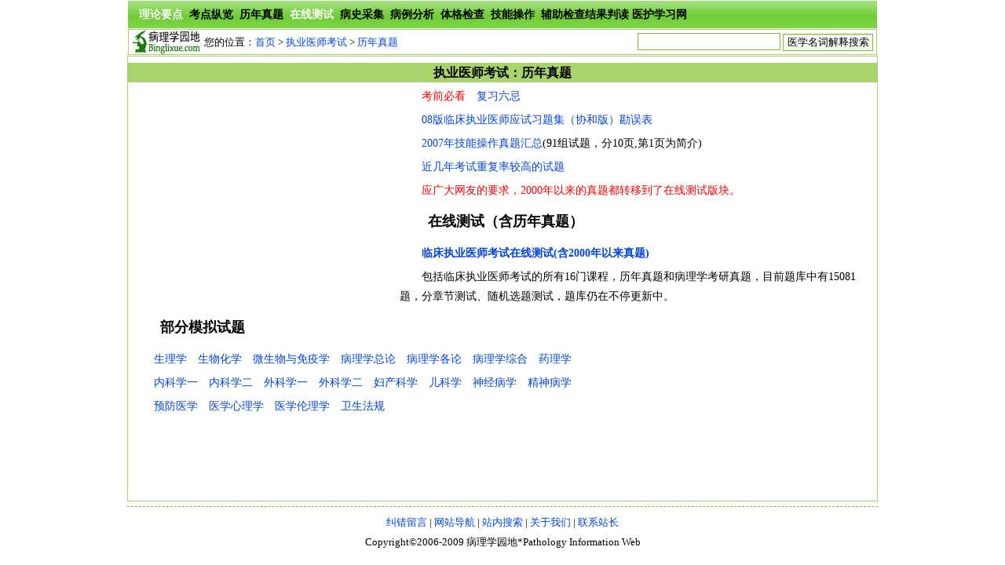

--- FILE ---
content_type: text/html
request_url: http://www.binglixue.com/zhikao/shiti/
body_size: 2495
content:
<!DOCTYPE html>
<html>
<head>
<meta http-equiv="Content-Type" content="text/html; charset=gb2312" />

<title>执业医师考试：历年真题</title>
<link href="../../sys/1.css" rel="stylesheet" type="text/css" />
</head>
<body>
<div class="mainbar2">
<div id="mainbar2a" class="toplink">
<a href="/zhikao/yaodian/"><span class="white">理论要点</span></a>&nbsp;&nbsp;<a href="/zhikao/kaodian/">考点纵览</a>&nbsp;&nbsp;<a href="/zhikao/shiti/">历年真题</a>&nbsp;&nbsp;<a href="/exam/"><span class="white">在线测试</span></a>&nbsp;&nbsp;<a href="/zhikao/bingshi/">病史采集</a>&nbsp;&nbsp;<a href="/zhikao/blfenxi/">病例分析</a>&nbsp;&nbsp;<a href="/zhikao/jiancha/">体格检查</a>&nbsp;&nbsp;<a href="/zhikao/jineng/">技能操作</a>&nbsp;&nbsp;<a href="/zhikao/pandu/">辅助检查结果判读</a>&nbsp;<a href="http://www.mednur.com" target="_blank">医护学习网</a></div>
</div>
<div class="addanyuantop">
<div id="addanyuantop1"><img src="/pics/logosmall.gif" alt="病理学园地" /></div>
<div id="addanyuantop2">
<form action="/search/search.asp" method="get" target="_blank">
<input name="mingcikey" type="text" size="24"  class="searchinput" />
<input type="submit" value="医学名词解释搜索" class="searchbtn" />
</form>
</div>您的位置：<a href="http://www.binglixue.com">首页</a> &gt; <a href="/zhikao/">执业医师考试</a> &gt; <a href="/zhikao/shiti/">历年真题</a></div><div  class="maintext">
<div id="maintext_biaoti"><h1>执业医师考试：历年真题</h1></div>
<div id="maintext_zhengwen">
		  <div class="adsensefloat">
<script async src="//pagead2.googlesyndication.com/pagead/js/adsbygoogle.js"></script>
<!-- index336 -->
<ins class="adsbygoogle"
     style="display:inline-block;width:336px;height:280px"
     data-ad-client="ca-pub-8250340434758527"
     data-ad-slot="1482373881"></ins>
<script>
(adsbygoogle = window.adsbygoogle || []).push({});
</script></div>
    <p><a href="../bikan.htm" target="_blank"><span class="red">考前必看</span></a>　<a href="../sug.htm" target="_blank">复习六忌</a></p>
    <p><a href="kanwu.htm" target="_blank">08版临床执业医师应试习题集（协和版）勘误表</a><br />
</p>
<p><a href="2007jn0.htm" target="_blank">2007年技能操作真题汇总</a>(91组试题，分10页,第1页为简介)<br />
</p>
<p><a href="chongti.htm" target="_blank">近几年考试重复率较高的试题</a></p>
<p><span class="red">应广大网友的要求，2000年以来的真题都转移到了在线测试版块。</span><br />
                  </p>
<h2>在线测试（含历年真题）</h2>
          <p><a href="/exam/" target="_blank"><strong>临床执业医师考试在线测试(含2000年以来真题)</strong></a></p>
<p>包括临床执业医师考试的所有16门课程，历年真题和病理学考研真题，目前题库中有15081题，分章节测试、随机选题测试，题库仍在不停更新中。              </p>
<h2>部分模拟试题</h2>
<p><a href="../st01.htm" target="_blank">生理学</a>　<a href="../st02.htm" target="_blank">生物化学</a>　<a href="../st03.htm" target="_blank">微生物与免疫学</a>　<a href="../st04.htm" target="_blank">病理学总论</a>　<a href="../st05.htm" target="_blank">病理学各论</a>　<a href="../st06.htm" target="_blank">病理学综合</a>　<a href="../st19.htm" target="_blank">药理学</a></p>
<p><a href="../st07.htm" target="_blank">内科学一</a>　<a href="../st08.htm" target="_blank">内科学二</a>　<a href="../st09.htm" target="_blank">外科学一</a>　<a href="../st10.htm" target="_blank">外科学二</a>　<a href="../st11.htm" target="_blank">妇产科学</a>　<a href="../st12.htm" target="_blank">儿科学</a>　<a href="../st13.htm" target="_blank">神经病学</a>　<a href="../st14.htm" target="_blank">精神病学</a></p>
<p><a href="../st17.htm" target="_blank">预防医学</a>　<a href="../st15.htm" target="_blank">医学心理学</a>　<a href="../st16.htm" target="_blank">医学伦理学</a>　<a href="../st18.htm" target="_blank">卫生法规</a></p>
<script async src="//pagead2.googlesyndication.com/pagead/js/adsbygoogle.js"></script>
<!-- indexbottom -->
<ins class="adsbygoogle"
     style="display:inline-block;width:728px;height:90px"
     data-ad-client="ca-pub-8250340434758527"
     data-ad-slot="5731041245"></ins>
<script>
(adsbygoogle = window.adsbygoogle || []).push({});
</script>
		  </div></div>
<div class="foot">
<hr />
<a href="/liuyan/" target="_blank">纠错留言</a> | 
<a href="/history/" target="_blank">网站导航</a> | <a href="/sys/find.htm" target="_blank">站内搜索</a> | <a href="/history/faq.htm" target="_blank">关于我们</a> | <a href="/sys/contact.htm" target="_blank">联系站长</a><br />Copyright&copy;2006-2009 病理学园地*Pathology Information Web </div>
<script type="text/javascript">
var gaJsHost = (("https:" == document.location.protocol) ? "https://ssl." : "http://www.");
document.write(unescape("%3Cscript src='" + gaJsHost + "google-analytics.com/ga.js' type='text/javascript'%3E%3C/script%3E"));
</script>
<script type="text/javascript">
var pageTracker = _gat._getTracker("UA-1566180-1");
pageTracker._initData();
pageTracker._trackPageview();
</script>
</body>
</html>

--- FILE ---
content_type: text/html; charset=utf-8
request_url: https://www.google.com/recaptcha/api2/aframe
body_size: 267
content:
<!DOCTYPE HTML><html><head><meta http-equiv="content-type" content="text/html; charset=UTF-8"></head><body><script nonce="CaXQ3CSW4DuV8S6-rsnRFg">/** Anti-fraud and anti-abuse applications only. See google.com/recaptcha */ try{var clients={'sodar':'https://pagead2.googlesyndication.com/pagead/sodar?'};window.addEventListener("message",function(a){try{if(a.source===window.parent){var b=JSON.parse(a.data);var c=clients[b['id']];if(c){var d=document.createElement('img');d.src=c+b['params']+'&rc='+(localStorage.getItem("rc::a")?sessionStorage.getItem("rc::b"):"");window.document.body.appendChild(d);sessionStorage.setItem("rc::e",parseInt(sessionStorage.getItem("rc::e")||0)+1);localStorage.setItem("rc::h",'1765452139388');}}}catch(b){}});window.parent.postMessage("_grecaptcha_ready", "*");}catch(b){}</script></body></html>

--- FILE ---
content_type: text/css
request_url: http://www.binglixue.com/sys/1.css
body_size: 1851
content:
@charset "gb2312";
body{font-family:"Times New Roman","宋体";color: #000000;font-size:13px;line-height: 150%;margin-top:0px;}
h2{font-size:18px;font-weight:bold;text-indent: 2em;}
h3{font-size:16px;font-weight:bold;text-indent: 2em;}
a{text-decoration:none;}/* 链接无下划线,有为underline */ 
a:link {color:#04d;} /* 未访问的链接 */
a:visited {color: #4667A4;} /* 已访问的链接 */
a:hover{color: #f03;} /* 鼠标在链接上 */
.toplink a{text-decoration: none;}
.toplink a:link{color: #000000;}
.toplink a:visited {color: #000000;}
.toplink a:hover {color: #ffffff;}
.indextoplink a{text-decoration:none;}
.indextoplink  a:link {color:#04d;}
.indextoplink  a:visited {color: #04d;}
.indextoplink  a:hover{color: #f03;text-decoration:underline;}
.searchbtn{width:115px; height:22px; overflow:hidden; padding:0; border:1px #84BA34 solid; background:url(/pics/searchbtn.gif) repeat-x; font-size:13px; text-align:center; line-height:18px; cursor:pointer;}
.searchinput{width:180px; height:20px; overflow:hidden; padding:0; border:1px #84BA34 solid; font-size:13px;line-height:18px;}
.foot {font-size:13px;margin:0 auto;text-align:center;line-height:25px;}
.foot hr{width:954px;border-top-width: 0;border-bottom-width: thin;border-bottom-style: dashed;border-bottom-color: #84BA34;}
.foot a{text-decoration:none;}
.foot a:link {color:#04d;}
.foot a:visited {color: #04d;}
.foot a:hover{color: #f03;text-decoration:underline;}
form{margin:0px;font-size:13px;line-height: 130%;}
.smallbiaoti{font-size:14px; font-weight: bold;color:#000000;}
.red {color:#FF0000}
.size13{font-size: 13px;}
.white{color:#FFFFFF;}
td.zhengwen1{font-size:14px;vertical-align:top;}
td{font-size:14px;}
.adsensefloat {float:left;width:336px;height:280px;margin-right:5px;margin-bottom:5px;}
.adsensefloatright {float:left;width:336px;height:280px;margin-right:5px;margin-bottom:5px;}
.adsensefloatright2 {float:right;width:336px;height:280px;margin-right:5px;margin-bottom:5px;}
.adsensefloat300 {float:left;width: 300px;height:250px;margin-right:5px;margin-bottom:5px;}
.adsensefloat250 {float:left;width: 250px;height:250px;margin-right:5px;margin-bottom:5px;}
.adsensefloat200 {float:left;width: 200px;height:200px;margin-left:5px;margin-right:5px;}
.adsensefloat200left {float:left;width: 200px;height:200px;margin-right:10px;}
.adsenseright1601200 {float:right;width:160px;height:1200px;margin-left:5px;margin-bottom:5px;}
.adsensebottom728{margin-left:5px;margin-top:10px;margin-bottom:10px;width:728px;height:90px;clear:both;}
.mainbar{border-left:1px solid #84BA34; border-right : 1px solid #84BA34; border-top : 9px solid #84BA34; border-bottom : 9px solid #84BA34; width :954px; margin:1px auto;padding:0px;height:80px;}
#topbar_mid_l{width:356px;float:left;margin-left:5px;}
#topbar_mid_r{width:565px;float:right;margin-right:5px;line-height:35px;text-align :left;font-size:14px;font-weight: bold;padding:5px;}
.mainbar2{background:url(/pics/greenline.bmp) repeat-x;background-color:#76d03d;width:954px;border:0px;margin:1px auto;}
#mainbar2a{font-size:14px;text-align:left;font-weight: bold;line-height:35px;vertical-align:middle;padding-left:5px;text-indent:9px;}
.addanyuantop{width:952px;border:1px solid #a9d46d;margin:1px auto;line-height:31px;background-color:#FFFFFF;}
#addanyuantop1{float:left;width:88px;margin-left:4px;margin-right:4px;}
#addanyuantop2{float:right;margin-right:4px;margin-top:4px;margin-bottom:4px;vertical-align:middle;padding:0px;}
.maintext{width:954px;border:1px  #a9d46d solid;margin: auto;margin-top:1px;}
.maintext hr{border-top-width: 0;border-bottom-width: thin;border-bottom-style: dashed;	border-bottom-color: #84BA34;clear:both;}
#maintext_biaoti{background-color:#a9d46d;font-size:16px;font-weight:bold;margin:0 auto;text-align:center;line-height:25px;vertical-align:middle;clear:both;}
#maintext_biaoti h1{margin: 0;padding: 0;font-weight: normal;font-style: normal;font-size: 100%;font-weight:bold;}
#maintext_zhengwen{font-size:14px;padding:0px 5px 5px 5px;line-height:25px;}
#maintext_zhengwen p{text-indent:2em;margin-top:5px;margin-bottom:5px;}
#maintext_zhengwen ul{margin-top:5px;margin-bottom:5px;list-style:none;padding:5px 5px 5px 2em;}
#maintext_zhengwen ol{margin-top:5px;margin-bottom:5px;text-indent:2em;padding:5px 5px 5px 2em;list-style-type:lower-alpha;}
#maintext_zhengwen hr{border-top-width: 0;border-bottom-width: thin;border-bottom-style: dashed;border-bottom-color: #84BA34;clear:both;}
#maintext_zhengwen1{font-size:14px;vertical-align:top;padding:0px 5px 5px 5px;}
.examjxlj{height:25px;line-height:25px;border:1px dotted #a9d46d;background-color:#e3f1d1;margin:auto;vertical-align:middle;}
.imagefloatleft{float:left;padding:3px;width:504px;}
.imagefloatleft2{float:left;padding:3px;width:554px;}
.tyfloatleft{float:left;padding:3px;}
.tyfloatright{float:right;padding:2px;}
.adtop{border:1px solid #a9d46d;background-color:#FFFFFF;width:942px;height:90px;padding:5px;margin:0 auto;text-align:left;clear:both;margin-top:3px;margin-bottom:3px;}
.pagelink{
	border:1px solid #a9d46d;
	background-color:#FFFFFF;
	width:942px;
	line-height:25px;
	height:25px;
	padding:5px;
	margin:0 auto;
	text-align:center;
	clear:both;
	margin-top:3px;
}
.hiddencontent {overflow:hidden;display:none;}
.hiddenbtn{background-color:#a9d46d;font-weight:bold;padding-left:30px;cursor:pointer;}
.jxdisplay{margin-top:5px;margin-bottom:5px;border:1px dotted #a9d46d;background-color:#e3f1d1;padding:5px;}
